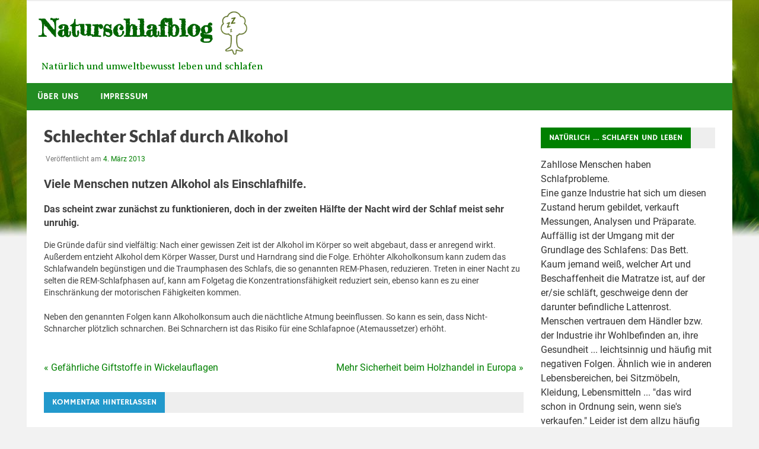

--- FILE ---
content_type: text/html; charset=UTF-8
request_url: http://naturschlafblog.de/schlechter-schlaf-durch-alkohol/
body_size: 10839
content:
<!DOCTYPE html>
<html lang="de">

<head>
<meta charset="UTF-8">
<meta name="viewport" content="width=device-width, initial-scale=1">
<link rel="profile" href="http://gmpg.org/xfn/11">
<link rel="pingback" href="http://naturschlafblog.de/xmlrpc.php">
<link href='https://fonts.googleapis.com/css?family=Fredericka+the+Great' rel='stylesheet' type='text/css'>
<link href='https://fonts.googleapis.com/css?family=Averia+Serif+Libre' rel='stylesheet' type='text/css'>
	<script id="Cookiebot" src="https://consent.cookiebot.com/uc.js" data-cbid="5e483e8b-ef5a-4f06-ba38-9616df679135" type="text/javascript" async></script>
<meta name='robots' content='index, follow, max-image-preview:large, max-snippet:-1, max-video-preview:-1' />

	<!-- This site is optimized with the Yoast SEO plugin v21.3 - https://yoast.com/wordpress/plugins/seo/ -->
	<title>Schlechter Schlaf durch Alkohol | Naturschlafblog</title>
	<link rel="canonical" href="https://naturschlafblog.de/schlechter-schlaf-durch-alkohol/" />
	<script type="application/ld+json" class="yoast-schema-graph">{"@context":"https://schema.org","@graph":[{"@type":"WebPage","@id":"https://naturschlafblog.de/schlechter-schlaf-durch-alkohol/","url":"https://naturschlafblog.de/schlechter-schlaf-durch-alkohol/","name":"Schlechter Schlaf durch Alkohol | Naturschlafblog","isPartOf":{"@id":"https://naturschlafblog.de/#website"},"datePublished":"2013-03-04T10:56:41+00:00","dateModified":"2016-08-11T11:31:17+00:00","author":{"@id":"https://naturschlafblog.de/#/schema/person/3228c07c57c101b34f9f4449734f5628"},"breadcrumb":{"@id":"https://naturschlafblog.de/schlechter-schlaf-durch-alkohol/#breadcrumb"},"inLanguage":"de","potentialAction":[{"@type":"ReadAction","target":["https://naturschlafblog.de/schlechter-schlaf-durch-alkohol/"]}]},{"@type":"BreadcrumbList","@id":"https://naturschlafblog.de/schlechter-schlaf-durch-alkohol/#breadcrumb","itemListElement":[{"@type":"ListItem","position":1,"name":"Home","item":"https://naturschlafblog.de/"},{"@type":"ListItem","position":2,"name":"Schlechter Schlaf durch Alkohol"}]},{"@type":"WebSite","@id":"https://naturschlafblog.de/#website","url":"https://naturschlafblog.de/","name":"Naturschlafblog","description":"Natürlich und umweltbewusst leben und schlafen","potentialAction":[{"@type":"SearchAction","target":{"@type":"EntryPoint","urlTemplate":"https://naturschlafblog.de/?s={search_term_string}"},"query-input":"required name=search_term_string"}],"inLanguage":"de"},{"@type":"Person","@id":"https://naturschlafblog.de/#/schema/person/3228c07c57c101b34f9f4449734f5628","name":"Naturschlafblog Redaktion","image":{"@type":"ImageObject","inLanguage":"de","@id":"https://naturschlafblog.de/#/schema/person/image/","url":"http://2.gravatar.com/avatar/50b131404ba25972ead837e6fc2b4a37?s=96&r=g","contentUrl":"http://2.gravatar.com/avatar/50b131404ba25972ead837e6fc2b4a37?s=96&r=g","caption":"Naturschlafblog Redaktion"},"description":"Die Redaktion des Naturschlafblogs","sameAs":["http://blog"],"url":"https://naturschlafblog.de/author/naturschlafblog/"}]}</script>
	<!-- / Yoast SEO plugin. -->


<link rel="alternate" type="application/rss+xml" title="Naturschlafblog &raquo; Feed" href="https://naturschlafblog.de/feed/" />
<link rel="alternate" type="application/rss+xml" title="Naturschlafblog &raquo; Kommentar-Feed" href="https://naturschlafblog.de/comments/feed/" />
<link rel="alternate" type="application/rss+xml" title="Naturschlafblog &raquo; Kommentar-Feed zu Schlechter Schlaf durch Alkohol" href="https://naturschlafblog.de/schlechter-schlaf-durch-alkohol/feed/" />
<script type="text/javascript">
window._wpemojiSettings = {"baseUrl":"https:\/\/s.w.org\/images\/core\/emoji\/14.0.0\/72x72\/","ext":".png","svgUrl":"https:\/\/s.w.org\/images\/core\/emoji\/14.0.0\/svg\/","svgExt":".svg","source":{"concatemoji":"http:\/\/naturschlafblog.de\/wp-includes\/js\/wp-emoji-release.min.js?ver=6.2.8"}};
/*! This file is auto-generated */
!function(e,a,t){var n,r,o,i=a.createElement("canvas"),p=i.getContext&&i.getContext("2d");function s(e,t){p.clearRect(0,0,i.width,i.height),p.fillText(e,0,0);e=i.toDataURL();return p.clearRect(0,0,i.width,i.height),p.fillText(t,0,0),e===i.toDataURL()}function c(e){var t=a.createElement("script");t.src=e,t.defer=t.type="text/javascript",a.getElementsByTagName("head")[0].appendChild(t)}for(o=Array("flag","emoji"),t.supports={everything:!0,everythingExceptFlag:!0},r=0;r<o.length;r++)t.supports[o[r]]=function(e){if(p&&p.fillText)switch(p.textBaseline="top",p.font="600 32px Arial",e){case"flag":return s("\ud83c\udff3\ufe0f\u200d\u26a7\ufe0f","\ud83c\udff3\ufe0f\u200b\u26a7\ufe0f")?!1:!s("\ud83c\uddfa\ud83c\uddf3","\ud83c\uddfa\u200b\ud83c\uddf3")&&!s("\ud83c\udff4\udb40\udc67\udb40\udc62\udb40\udc65\udb40\udc6e\udb40\udc67\udb40\udc7f","\ud83c\udff4\u200b\udb40\udc67\u200b\udb40\udc62\u200b\udb40\udc65\u200b\udb40\udc6e\u200b\udb40\udc67\u200b\udb40\udc7f");case"emoji":return!s("\ud83e\udef1\ud83c\udffb\u200d\ud83e\udef2\ud83c\udfff","\ud83e\udef1\ud83c\udffb\u200b\ud83e\udef2\ud83c\udfff")}return!1}(o[r]),t.supports.everything=t.supports.everything&&t.supports[o[r]],"flag"!==o[r]&&(t.supports.everythingExceptFlag=t.supports.everythingExceptFlag&&t.supports[o[r]]);t.supports.everythingExceptFlag=t.supports.everythingExceptFlag&&!t.supports.flag,t.DOMReady=!1,t.readyCallback=function(){t.DOMReady=!0},t.supports.everything||(n=function(){t.readyCallback()},a.addEventListener?(a.addEventListener("DOMContentLoaded",n,!1),e.addEventListener("load",n,!1)):(e.attachEvent("onload",n),a.attachEvent("onreadystatechange",function(){"complete"===a.readyState&&t.readyCallback()})),(e=t.source||{}).concatemoji?c(e.concatemoji):e.wpemoji&&e.twemoji&&(c(e.twemoji),c(e.wpemoji)))}(window,document,window._wpemojiSettings);
</script>
<style type="text/css">
img.wp-smiley,
img.emoji {
	display: inline !important;
	border: none !important;
	box-shadow: none !important;
	height: 1em !important;
	width: 1em !important;
	margin: 0 0.07em !important;
	vertical-align: -0.1em !important;
	background: none !important;
	padding: 0 !important;
}
</style>
	<link rel='stylesheet' id='merlin-custom-fonts-css' href='http://naturschlafblog.de/wp-content/themes/merlin/css/custom-fonts.css?ver=20180413' type='text/css' media='all' />
<link rel='stylesheet' id='wp-block-library-css' href='http://naturschlafblog.de/wp-includes/css/dist/block-library/style.min.css?ver=6.2.8' type='text/css' media='all' />
<link rel='stylesheet' id='classic-theme-styles-css' href='http://naturschlafblog.de/wp-includes/css/classic-themes.min.css?ver=6.2.8' type='text/css' media='all' />
<style id='global-styles-inline-css' type='text/css'>
body{--wp--preset--color--black: #000000;--wp--preset--color--cyan-bluish-gray: #abb8c3;--wp--preset--color--white: #ffffff;--wp--preset--color--pale-pink: #f78da7;--wp--preset--color--vivid-red: #cf2e2e;--wp--preset--color--luminous-vivid-orange: #ff6900;--wp--preset--color--luminous-vivid-amber: #fcb900;--wp--preset--color--light-green-cyan: #7bdcb5;--wp--preset--color--vivid-green-cyan: #00d084;--wp--preset--color--pale-cyan-blue: #8ed1fc;--wp--preset--color--vivid-cyan-blue: #0693e3;--wp--preset--color--vivid-purple: #9b51e0;--wp--preset--gradient--vivid-cyan-blue-to-vivid-purple: linear-gradient(135deg,rgba(6,147,227,1) 0%,rgb(155,81,224) 100%);--wp--preset--gradient--light-green-cyan-to-vivid-green-cyan: linear-gradient(135deg,rgb(122,220,180) 0%,rgb(0,208,130) 100%);--wp--preset--gradient--luminous-vivid-amber-to-luminous-vivid-orange: linear-gradient(135deg,rgba(252,185,0,1) 0%,rgba(255,105,0,1) 100%);--wp--preset--gradient--luminous-vivid-orange-to-vivid-red: linear-gradient(135deg,rgba(255,105,0,1) 0%,rgb(207,46,46) 100%);--wp--preset--gradient--very-light-gray-to-cyan-bluish-gray: linear-gradient(135deg,rgb(238,238,238) 0%,rgb(169,184,195) 100%);--wp--preset--gradient--cool-to-warm-spectrum: linear-gradient(135deg,rgb(74,234,220) 0%,rgb(151,120,209) 20%,rgb(207,42,186) 40%,rgb(238,44,130) 60%,rgb(251,105,98) 80%,rgb(254,248,76) 100%);--wp--preset--gradient--blush-light-purple: linear-gradient(135deg,rgb(255,206,236) 0%,rgb(152,150,240) 100%);--wp--preset--gradient--blush-bordeaux: linear-gradient(135deg,rgb(254,205,165) 0%,rgb(254,45,45) 50%,rgb(107,0,62) 100%);--wp--preset--gradient--luminous-dusk: linear-gradient(135deg,rgb(255,203,112) 0%,rgb(199,81,192) 50%,rgb(65,88,208) 100%);--wp--preset--gradient--pale-ocean: linear-gradient(135deg,rgb(255,245,203) 0%,rgb(182,227,212) 50%,rgb(51,167,181) 100%);--wp--preset--gradient--electric-grass: linear-gradient(135deg,rgb(202,248,128) 0%,rgb(113,206,126) 100%);--wp--preset--gradient--midnight: linear-gradient(135deg,rgb(2,3,129) 0%,rgb(40,116,252) 100%);--wp--preset--duotone--dark-grayscale: url('#wp-duotone-dark-grayscale');--wp--preset--duotone--grayscale: url('#wp-duotone-grayscale');--wp--preset--duotone--purple-yellow: url('#wp-duotone-purple-yellow');--wp--preset--duotone--blue-red: url('#wp-duotone-blue-red');--wp--preset--duotone--midnight: url('#wp-duotone-midnight');--wp--preset--duotone--magenta-yellow: url('#wp-duotone-magenta-yellow');--wp--preset--duotone--purple-green: url('#wp-duotone-purple-green');--wp--preset--duotone--blue-orange: url('#wp-duotone-blue-orange');--wp--preset--font-size--small: 13px;--wp--preset--font-size--medium: 20px;--wp--preset--font-size--large: 36px;--wp--preset--font-size--x-large: 42px;--wp--preset--spacing--20: 0.44rem;--wp--preset--spacing--30: 0.67rem;--wp--preset--spacing--40: 1rem;--wp--preset--spacing--50: 1.5rem;--wp--preset--spacing--60: 2.25rem;--wp--preset--spacing--70: 3.38rem;--wp--preset--spacing--80: 5.06rem;--wp--preset--shadow--natural: 6px 6px 9px rgba(0, 0, 0, 0.2);--wp--preset--shadow--deep: 12px 12px 50px rgba(0, 0, 0, 0.4);--wp--preset--shadow--sharp: 6px 6px 0px rgba(0, 0, 0, 0.2);--wp--preset--shadow--outlined: 6px 6px 0px -3px rgba(255, 255, 255, 1), 6px 6px rgba(0, 0, 0, 1);--wp--preset--shadow--crisp: 6px 6px 0px rgba(0, 0, 0, 1);}:where(.is-layout-flex){gap: 0.5em;}body .is-layout-flow > .alignleft{float: left;margin-inline-start: 0;margin-inline-end: 2em;}body .is-layout-flow > .alignright{float: right;margin-inline-start: 2em;margin-inline-end: 0;}body .is-layout-flow > .aligncenter{margin-left: auto !important;margin-right: auto !important;}body .is-layout-constrained > .alignleft{float: left;margin-inline-start: 0;margin-inline-end: 2em;}body .is-layout-constrained > .alignright{float: right;margin-inline-start: 2em;margin-inline-end: 0;}body .is-layout-constrained > .aligncenter{margin-left: auto !important;margin-right: auto !important;}body .is-layout-constrained > :where(:not(.alignleft):not(.alignright):not(.alignfull)){max-width: var(--wp--style--global--content-size);margin-left: auto !important;margin-right: auto !important;}body .is-layout-constrained > .alignwide{max-width: var(--wp--style--global--wide-size);}body .is-layout-flex{display: flex;}body .is-layout-flex{flex-wrap: wrap;align-items: center;}body .is-layout-flex > *{margin: 0;}:where(.wp-block-columns.is-layout-flex){gap: 2em;}.has-black-color{color: var(--wp--preset--color--black) !important;}.has-cyan-bluish-gray-color{color: var(--wp--preset--color--cyan-bluish-gray) !important;}.has-white-color{color: var(--wp--preset--color--white) !important;}.has-pale-pink-color{color: var(--wp--preset--color--pale-pink) !important;}.has-vivid-red-color{color: var(--wp--preset--color--vivid-red) !important;}.has-luminous-vivid-orange-color{color: var(--wp--preset--color--luminous-vivid-orange) !important;}.has-luminous-vivid-amber-color{color: var(--wp--preset--color--luminous-vivid-amber) !important;}.has-light-green-cyan-color{color: var(--wp--preset--color--light-green-cyan) !important;}.has-vivid-green-cyan-color{color: var(--wp--preset--color--vivid-green-cyan) !important;}.has-pale-cyan-blue-color{color: var(--wp--preset--color--pale-cyan-blue) !important;}.has-vivid-cyan-blue-color{color: var(--wp--preset--color--vivid-cyan-blue) !important;}.has-vivid-purple-color{color: var(--wp--preset--color--vivid-purple) !important;}.has-black-background-color{background-color: var(--wp--preset--color--black) !important;}.has-cyan-bluish-gray-background-color{background-color: var(--wp--preset--color--cyan-bluish-gray) !important;}.has-white-background-color{background-color: var(--wp--preset--color--white) !important;}.has-pale-pink-background-color{background-color: var(--wp--preset--color--pale-pink) !important;}.has-vivid-red-background-color{background-color: var(--wp--preset--color--vivid-red) !important;}.has-luminous-vivid-orange-background-color{background-color: var(--wp--preset--color--luminous-vivid-orange) !important;}.has-luminous-vivid-amber-background-color{background-color: var(--wp--preset--color--luminous-vivid-amber) !important;}.has-light-green-cyan-background-color{background-color: var(--wp--preset--color--light-green-cyan) !important;}.has-vivid-green-cyan-background-color{background-color: var(--wp--preset--color--vivid-green-cyan) !important;}.has-pale-cyan-blue-background-color{background-color: var(--wp--preset--color--pale-cyan-blue) !important;}.has-vivid-cyan-blue-background-color{background-color: var(--wp--preset--color--vivid-cyan-blue) !important;}.has-vivid-purple-background-color{background-color: var(--wp--preset--color--vivid-purple) !important;}.has-black-border-color{border-color: var(--wp--preset--color--black) !important;}.has-cyan-bluish-gray-border-color{border-color: var(--wp--preset--color--cyan-bluish-gray) !important;}.has-white-border-color{border-color: var(--wp--preset--color--white) !important;}.has-pale-pink-border-color{border-color: var(--wp--preset--color--pale-pink) !important;}.has-vivid-red-border-color{border-color: var(--wp--preset--color--vivid-red) !important;}.has-luminous-vivid-orange-border-color{border-color: var(--wp--preset--color--luminous-vivid-orange) !important;}.has-luminous-vivid-amber-border-color{border-color: var(--wp--preset--color--luminous-vivid-amber) !important;}.has-light-green-cyan-border-color{border-color: var(--wp--preset--color--light-green-cyan) !important;}.has-vivid-green-cyan-border-color{border-color: var(--wp--preset--color--vivid-green-cyan) !important;}.has-pale-cyan-blue-border-color{border-color: var(--wp--preset--color--pale-cyan-blue) !important;}.has-vivid-cyan-blue-border-color{border-color: var(--wp--preset--color--vivid-cyan-blue) !important;}.has-vivid-purple-border-color{border-color: var(--wp--preset--color--vivid-purple) !important;}.has-vivid-cyan-blue-to-vivid-purple-gradient-background{background: var(--wp--preset--gradient--vivid-cyan-blue-to-vivid-purple) !important;}.has-light-green-cyan-to-vivid-green-cyan-gradient-background{background: var(--wp--preset--gradient--light-green-cyan-to-vivid-green-cyan) !important;}.has-luminous-vivid-amber-to-luminous-vivid-orange-gradient-background{background: var(--wp--preset--gradient--luminous-vivid-amber-to-luminous-vivid-orange) !important;}.has-luminous-vivid-orange-to-vivid-red-gradient-background{background: var(--wp--preset--gradient--luminous-vivid-orange-to-vivid-red) !important;}.has-very-light-gray-to-cyan-bluish-gray-gradient-background{background: var(--wp--preset--gradient--very-light-gray-to-cyan-bluish-gray) !important;}.has-cool-to-warm-spectrum-gradient-background{background: var(--wp--preset--gradient--cool-to-warm-spectrum) !important;}.has-blush-light-purple-gradient-background{background: var(--wp--preset--gradient--blush-light-purple) !important;}.has-blush-bordeaux-gradient-background{background: var(--wp--preset--gradient--blush-bordeaux) !important;}.has-luminous-dusk-gradient-background{background: var(--wp--preset--gradient--luminous-dusk) !important;}.has-pale-ocean-gradient-background{background: var(--wp--preset--gradient--pale-ocean) !important;}.has-electric-grass-gradient-background{background: var(--wp--preset--gradient--electric-grass) !important;}.has-midnight-gradient-background{background: var(--wp--preset--gradient--midnight) !important;}.has-small-font-size{font-size: var(--wp--preset--font-size--small) !important;}.has-medium-font-size{font-size: var(--wp--preset--font-size--medium) !important;}.has-large-font-size{font-size: var(--wp--preset--font-size--large) !important;}.has-x-large-font-size{font-size: var(--wp--preset--font-size--x-large) !important;}
.wp-block-navigation a:where(:not(.wp-element-button)){color: inherit;}
:where(.wp-block-columns.is-layout-flex){gap: 2em;}
.wp-block-pullquote{font-size: 1.5em;line-height: 1.6;}
</style>
<link rel='stylesheet' id='parent-style-css' href='http://naturschlafblog.de/wp-content/themes/merlin/style.css?ver=6.2.8' type='text/css' media='all' />
<link rel='stylesheet' id='child-style-css' href='http://naturschlafblog.de/wp-content/themes/nsb2015/style.css?ver=6.2.8' type='text/css' media='all' />
<link rel='stylesheet' id='merlin-stylesheet-css' href='http://naturschlafblog.de/wp-content/themes/nsb2015/style.css?ver=0.0.1b' type='text/css' media='all' />
<style id='merlin-stylesheet-inline-css' type='text/css'>
.site-description {
	position: absolute;
	clip: rect(1px, 1px, 1px, 1px);
}
</style>
<link rel='stylesheet' id='genericons-css' href='http://naturschlafblog.de/wp-content/themes/merlin/css/genericons/genericons.css?ver=3.4.1' type='text/css' media='all' />
<link rel='stylesheet' id='themezee-related-posts-css' href='http://naturschlafblog.de/wp-content/themes/merlin/css/themezee-related-posts.css?ver=20160421' type='text/css' media='all' />
<!--[if lt IE 9]>
<script type='text/javascript' src='http://naturschlafblog.de/wp-content/themes/merlin/js/html5shiv.min.js?ver=3.7.3' id='html5shiv-js'></script>
<![endif]-->
<script type='text/javascript' src='http://naturschlafblog.de/wp-includes/js/jquery/jquery.min.js?ver=3.6.4' id='jquery-core-js'></script>
<script type='text/javascript' src='http://naturschlafblog.de/wp-includes/js/jquery/jquery-migrate.min.js?ver=3.4.0' id='jquery-migrate-js'></script>
<script type='text/javascript' src='http://naturschlafblog.de/wp-content/themes/merlin/js/navigation.js?ver=20160719' id='merlin-jquery-navigation-js'></script>
<script type='text/javascript' src='http://naturschlafblog.de/wp-content/themes/merlin/js/sidebar.js?ver=6.2.8' id='merlin-jquery-sidebar-js'></script>
<link rel="https://api.w.org/" href="https://naturschlafblog.de/wp-json/" /><link rel="alternate" type="application/json" href="https://naturschlafblog.de/wp-json/wp/v2/posts/82" /><link rel="EditURI" type="application/rsd+xml" title="RSD" href="https://naturschlafblog.de/xmlrpc.php?rsd" />
<link rel="wlwmanifest" type="application/wlwmanifest+xml" href="http://naturschlafblog.de/wp-includes/wlwmanifest.xml" />
<meta name="generator" content="WordPress 6.2.8" />
<link rel='shortlink' href='https://naturschlafblog.de/?p=82' />
<link rel="alternate" type="application/json+oembed" href="https://naturschlafblog.de/wp-json/oembed/1.0/embed?url=https%3A%2F%2Fnaturschlafblog.de%2Fschlechter-schlaf-durch-alkohol%2F" />
<link rel="alternate" type="text/xml+oembed" href="https://naturschlafblog.de/wp-json/oembed/1.0/embed?url=https%3A%2F%2Fnaturschlafblog.de%2Fschlechter-schlaf-durch-alkohol%2F&#038;format=xml" />
<!-- Tracking code easily added by NK Google Analytics -->
<script type="text/javascript">(function(i,s,o,g,r,a,m){i['GoogleAnalyticsObject']=r;i[r]=i[r]||function(){
  (i[r].q=i[r].q||[]).push(arguments)},i[r].l=1*new Date();a=s.createElement(o),
  m=s.getElementsByTagName(o)[0];a.async=1;a.src=g;m.parentNode.insertBefore(a,m)
  })(window,document,'script','https://www.google-analytics.com/analytics.js','ga');

  ga('create', 'UA-80809756-1', 'auto');
  ga('set', 'anonymizeIp', true);
  ga('send', 'pageview');</script> 
<style type="text/css" id="custom-background-css">
body.custom-background { background-color: #f2f2f2; background-image: url("http://naturschlafblog.de/wp-content/uploads/2016/07/bgimage.jpg"); background-position: center top; background-size: auto; background-repeat: no-repeat; background-attachment: fixed; }
</style>
	<link rel="icon" href="https://naturschlafblog.de/wp-content/uploads/2015/11/cropped-cropped-logo_websiteicon-32x32.png" sizes="32x32" />
<link rel="icon" href="https://naturschlafblog.de/wp-content/uploads/2015/11/cropped-cropped-logo_websiteicon-192x192.png" sizes="192x192" />
<link rel="apple-touch-icon" href="https://naturschlafblog.de/wp-content/uploads/2015/11/cropped-cropped-logo_websiteicon-180x180.png" />
<meta name="msapplication-TileImage" content="https://naturschlafblog.de/wp-content/uploads/2015/11/cropped-cropped-logo_websiteicon-270x270.png" />
</head>

<body class="post-template-default single single-post postid-82 single-format-standard custom-background">

	<div id="page" class="hfeed site">
		
		<a class="skip-link screen-reader-text" href="#content">Zum Inhalt springen</a>
		
		<header id="masthead" class="site-header clearfix" role="banner">
			
			<div id="header-top" class="header-bar-wrap">
				
				
	<div id="header-bar" class="header-bar clearfix">
		
				
	</div>				
			</div>
			
			<div class="header-main clearfix">
						
				<div id="logo" class="site-branding clearfix">
				
					<a href="https://naturschlafblog.de/" title="Naturschlafblog" rel="home">
						<h1 style="float:left;" class="site-title">Naturschlafblog</h1><img src="http://naturschlafblog.de/wp-content/uploads/2014/06/cropped-logo_re.png" alt="" width="75" height=auto/>
						<p class="sitedescription">Natürlich und umweltbewusst leben und schlafen </p>
					</a>

				
				</div><!-- .site-branding -->

				
				<div class="header-widgets clearfix">
					
										
				</div><!-- .header-widgets -->

			
			</div><!-- .header-main -->
			
			<nav id="main-navigation" class="primary-navigation navigation clearfix" role="navigation">
				<ul id="menu-main-navigation" class="main-navigation-menu menu"><li class="page_item page-item-226"><a href="https://naturschlafblog.de/uber-den-blog/">Über uns</a></li>
<li class="page_item page-item-522"><a href="https://naturschlafblog.de/impressum/">Impressum</a></li>
</ul>			</nav><!-- #main-navigation -->
			
					
		</header><!-- #masthead -->
		
		<div id="content" class="site-content container clearfix">
		

	<section id="primary" class="content-area">
		<main id="main" class="site-main" role="main">
		
					
		
	<article id="post-82" class="post-82 post type-post status-publish format-standard hentry category-allgemein tag-alkohol tag-schlaf tag-schlaf-alkohol tag-schlafapnoe tag-schlafwandeln tag-schnarchen">
		<!--
				<p class="excerptimagecaption"></p>
		-->
		<header class="entry-header">

						
			<h1 class="entry-title">Schlechter Schlaf durch Alkohol</h1>			
			
			<div class="entry-meta">

			<span class="meta-date">Veröffentlicht am <a href="https://naturschlafblog.de/schlechter-schlaf-durch-alkohol/" title="12:56" rel="bookmark"><time class="entry-date published updated" datetime="2013-03-04T12:56:41+02:00">4. März 2013</time></a></span>
			</div>

		
		</header><!-- .entry-header -->

		<div class="entry-content clearfix">
			<h2>Viele Menschen nutzen Alkohol als Einschlafhilfe.</h2>
<h3>Das scheint zwar zunächst zu funktionieren, doch in der zweiten Hälfte der Nacht wird der Schlaf meist sehr unruhig.</h3>
<p>Die Gründe dafür sind vielfältig: Nach einer gewissen Zeit ist der Alkohol im Körper so weit abgebaut, dass er anregend wirkt. Außerdem entzieht Alkohol dem Körper Wasser, Durst und Harndrang sind die Folge. Erhöhter Alkoholkonsum kann zudem das Schlafwandeln begünstigen und die Traumphasen des Schlafs, die so genannten REM-Phasen, reduzieren. Treten in einer Nacht zu selten die REM-Schlafphasen auf, kann am Folgetag die Konzentrationsfähigkeit reduziert sein, ebenso kann es zu einer Einschränkung der motorischen Fähigkeiten kommen.</p>
<p>Neben den genannten Folgen kann Alkoholkonsum auch die nächtliche Atmung beeinflussen. So kann es sein, dass Nicht-Schnarcher plötzlich schnarchen. Bei Schnarchern ist das Risiko für eine Schlafapnoe (Atemaussetzer) erhöht.</p>
			<!-- <rdf:RDF xmlns:rdf="http://www.w3.org/1999/02/22-rdf-syntax-ns#"
			xmlns:dc="http://purl.org/dc/elements/1.1/"
			xmlns:trackback="http://madskills.com/public/xml/rss/module/trackback/">
		<rdf:Description rdf:about="https://naturschlafblog.de/schlechter-schlaf-durch-alkohol/"
    dc:identifier="https://naturschlafblog.de/schlechter-schlaf-durch-alkohol/"
    dc:title="Schlechter Schlaf durch Alkohol"
    trackback:ping="https://naturschlafblog.de/schlechter-schlaf-durch-alkohol/trackback/" />
</rdf:RDF> -->
			<div class="page-links"></div>	
		</div><!-- .entry-content -->
		
		<footer class="entry-footer">
			
						
						
		</footer><!-- .entry-footer -->
		
		
	<nav class="navigation post-navigation" aria-label="Beiträge">
		<h2 class="screen-reader-text">Beitragsnavigation</h2>
		<div class="nav-links"><div class="nav-previous"><a href="https://naturschlafblog.de/gefahrliche-giftstoffe-in-wickelauflagen/" rel="prev">&laquo; Gefährliche Giftstoffe in Wickelauflagen</a></div><div class="nav-next"><a href="https://naturschlafblog.de/mehr-sicherheit-beim-holzhandel-in-europa-3/" rel="next">Mehr Sicherheit beim Holzhandel in Europa &raquo;</a></div></div>
	</nav>
	</article>

<div id="comments" class="comments-area">

	
	
	
		<div id="respond" class="comment-respond">
		<h3 id="reply-title" class="comment-reply-title"><span>Kommentar hinterlassen</span> <small><a rel="nofollow" id="cancel-comment-reply-link" href="/schlechter-schlaf-durch-alkohol/#respond" style="display:none;">Antwort abbrechen</a></small></h3><form action="http://naturschlafblog.de/wp-comments-post.php" method="post" id="commentform" class="comment-form" novalidate><p class="comment-notes"><span id="email-notes">Deine E-Mail-Adresse wird nicht veröffentlicht.</span> <span class="required-field-message">Erforderliche Felder sind mit <span class="required">*</span> markiert</span></p><p class="comment-form-comment"><label for="comment">Kommentar <span class="required">*</span></label> <textarea autocomplete="new-password"  id="c08a1a06c7"  name="c08a1a06c7"   cols="45" rows="8" maxlength="65525" required></textarea><textarea id="comment" aria-label="hp-comment" aria-hidden="true" name="comment" autocomplete="new-password" style="padding:0 !important;clip:rect(1px, 1px, 1px, 1px) !important;position:absolute !important;white-space:nowrap !important;height:1px !important;width:1px !important;overflow:hidden !important;" tabindex="-1"></textarea><script data-noptimize>document.getElementById("comment").setAttribute( "id", "a5d2d6d9763fe0c408295926df988d14" );document.getElementById("c08a1a06c7").setAttribute( "id", "comment" );</script></p><p class="comment-form-author"><label for="author">Name <span class="required">*</span></label> <input id="author" name="author" type="text" value="" size="30" maxlength="245" autocomplete="name" required /></p>
<p class="comment-form-email"><label for="email">E-Mail-Adresse <span class="required">*</span></label> <input id="email" name="email" type="email" value="" size="30" maxlength="100" aria-describedby="email-notes" autocomplete="email" required /></p>
<p class="comment-form-url"><label for="url">Website</label> <input id="url" name="url" type="url" value="" size="30" maxlength="200" autocomplete="url" /></p>
<p class="comment-form-cookies-consent"><input id="wp-comment-cookies-consent" name="wp-comment-cookies-consent" type="checkbox" value="yes" /> <label for="wp-comment-cookies-consent">Meinen Namen, meine E-Mail-Adresse und meine Website in diesem Browser für die nächste Kommentierung speichern.</label></p>
<p class="form-submit"><input name="submit" type="submit" id="submit" class="submit" value="Kommentar abschicken" /> <input type='hidden' name='comment_post_ID' value='82' id='comment_post_ID' />
<input type='hidden' name='comment_parent' id='comment_parent' value='0' />
</p><div class="g-recaptcha" data-sitekey="6LfNlPUSAAAAALCDmVVez-iN5rO8wiACcJSNpHlo" data-theme="standard"></div><script type="text/javascript"src="https://www.google.com/recaptcha/api.js?hl=de"></script>            <div id="recaptcha-submit-btn-area">&nbsp;</div>
            <noscript>
            <style type='text/css'>#submit {display:none;}</style>
            <input name="submit" type="submit" id="submit-alt" tabindex="6"
                value="Submit Comment"/> 
            </noscript></form>	</div><!-- #respond -->
	
</div><!-- #comments -->		
		</main><!-- #main -->
	</section><!-- #primary -->
	
		<section id="secondary" class="sidebar widget-area clearfix" role="complementary">

		<aside id="text-2" class="widget widget_text clearfix"><div class="widget-header"><h3 class="widget-title">Natürlich &#8230; Schlafen und Leben</h3></div>			<div class="textwidget"><p> Zahllose Menschen haben Schlafprobleme. <br />Eine ganze Industrie hat sich um diesen Zustand herum gebildet, verkauft Messungen, Analysen und Präparate. <br />
Auffällig ist der Umgang mit der Grundlage des Schlafens: Das Bett.<br />
Kaum jemand weiß, welcher Art und Beschaffenheit die Matratze ist, auf der er/sie schläft, geschweige denn der darunter befindliche Lattenrost. <br />Menschen vertrauen dem Händler bzw. der Industrie ihr Wohlbefinden an, ihre Gesundheit ... leichtsinnig und häufig mit negativen Folgen. Ähnlich wie in anderen Lebensbereichen, bei Sitzmöbeln, Kleidung, Lebensmitteln ... "das wird schon in Ordnung sein, wenn sie's verkaufen." Leider ist dem allzu häufig nicht so, weil Profitgier stärker ist als Verantwortung und Gemeinsinn. Und eine staatliche Aufsicht über solch sensible Produkte gibt es nicht.<br />
Angestoßen durch die Klima-Debatte verstehen immer mehr Menschen, dass es einen Zusammenhang gibt, zwischen den Produkten die wir konsumieren und  unserer Gesundheit, der eigenen wie der allgemeinen.</p>
</div>
		</aside><aside id="categories-2" class="widget widget_categories clearfix"><div class="widget-header"><h3 class="widget-title">Kategorien</h3></div>
			<ul>
					<li class="cat-item cat-item-1"><a href="https://naturschlafblog.de/category/allgemein/">Allgemein</a>
</li>
	<li class="cat-item cat-item-618"><a href="https://naturschlafblog.de/category/gesundleben/zuhause/">Bett und Tisch</a>
</li>
	<li class="cat-item cat-item-255"><a href="https://naturschlafblog.de/category/dws-kolumne/">D.W.&#039;s Kolumne</a>
</li>
	<li class="cat-item cat-item-617"><a href="https://naturschlafblog.de/category/gesundleben/fashion/">Kleiderschrank</a>
</li>
	<li class="cat-item cat-item-614"><a href="https://naturschlafblog.de/category/gesundleben/">Leb gut!</a>
</li>
	<li class="cat-item cat-item-619"><a href="https://naturschlafblog.de/category/gesundleben/gesundheit-gesundleben/">munter &amp; fit</a>
</li>
	<li class="cat-item cat-item-621"><a href="https://naturschlafblog.de/category/news/">News</a>
</li>
	<li class="cat-item cat-item-615"><a href="https://naturschlafblog.de/category/gesundschlafen/">Schlaf gut!</a>
</li>
	<li class="cat-item cat-item-616"><a href="https://naturschlafblog.de/category/gesundleben/rezepte/">Speisekarte</a>
</li>
	<li class="cat-item cat-item-620"><a href="https://naturschlafblog.de/category/thema/">Thema</a>
</li>
			</ul>

			</aside><aside id="merlin_category_posts_columns-2" class="widget merlin_category_posts_columns clearfix">		<div class="widget-category-posts-columns widget-category-posts clearfix">
			
			<div class="widget-category-posts-content clearfix">
			
						
		<div class="category-posts-column-left category-posts-columns clearfix">
				
			<div class="category-posts-columns-content clearfix">
			
									
				<div class="category-posts-columns-post-list clearfix">
					
					<article id="post-2439" class="small-post clearfix post-2439 post type-post status-publish format-standard hentry category-gesundschlafen tag-erholsamer-schlaf tag-schlafumfeld tag-schlafzone tag-tipps-fuer-besseren-schlaf">

												
						<div class="small-post-content">
							
							<h2 class="entry-title"><a href="https://naturschlafblog.de/natuerliches-schlafumfeld/" rel="bookmark">Die Bedeutung eines natürlichen Schlafumfelds: Tipps zur Schaffung einer entspannten Schlafzone</a></h2>						
							
							<div class="entry-meta">
															</div><!-- .entry-meta -->
							
						</div>

					</article>

				
					<article id="post-2437" class="small-post clearfix post-2437 post type-post status-publish format-standard hentry category-gesundschlafen tag-einschlaftipps tag-schlafprobleme">

												
						<div class="small-post-content">
							
							<h2 class="entry-title"><a href="https://naturschlafblog.de/einschlafprobleme/" rel="bookmark">Einschlafprobleme: Was tun, wenn man nicht schlafen kann?</a></h2>						
							
							<div class="entry-meta">
															</div><!-- .entry-meta -->
							
						</div>

					</article>

								</div>
				
			</div>
			
		</div>
		
		<div class="category-posts-column-right category-posts-columns clearfix">
		
			<div class="category-posts-columns-content clearfix">
			
									
				<div class="category-posts-columns-post-list clearfix">
					
					<article id="post-2439" class="small-post clearfix post-2439 post type-post status-publish format-standard hentry category-gesundschlafen tag-erholsamer-schlaf tag-schlafumfeld tag-schlafzone tag-tipps-fuer-besseren-schlaf">

												
						<div class="small-post-content">
							
							<h2 class="entry-title"><a href="https://naturschlafblog.de/natuerliches-schlafumfeld/" rel="bookmark">Die Bedeutung eines natürlichen Schlafumfelds: Tipps zur Schaffung einer entspannten Schlafzone</a></h2>						
							
							<div class="entry-meta">
															</div><!-- .entry-meta -->
							
						</div>

					</article>

				
					<article id="post-2437" class="small-post clearfix post-2437 post type-post status-publish format-standard hentry category-gesundschlafen tag-einschlaftipps tag-schlafprobleme">

												
						<div class="small-post-content">
							
							<h2 class="entry-title"><a href="https://naturschlafblog.de/einschlafprobleme/" rel="bookmark">Einschlafprobleme: Was tun, wenn man nicht schlafen kann?</a></h2>						
							
							<div class="entry-meta">
															</div><!-- .entry-meta -->
							
						</div>

					</article>

								</div>
				
			</div>
			
		</div>
		
					
			</div>

		</div>
	</aside>
	</section><!-- #secondary -->	
	
	</div><!-- #content -->
	
	
	<footer id="colophon" class="site-footer clearfix" role="contentinfo">
		
		<div id="footer-text" class="site-info">
			<p>
				&copy; 2013-2026 <a href="https://naturschlafblog.de/" target="_blank">Naturschlafblog</a>
				
				<span>
					<a href="http://www.christiananger.wordpress.com" target="_blank">&middot; Réalisation</a>
				</span>
			</p>
		</div><!-- .site-info -->
			
		<nav id="footer-links" class="footer-navigation navigation clearfix" role="navigation">
			<ul id="menu-footer" class="footer-navigation-menu"><li id="menu-item-2172" class="menu-item menu-item-type-post_type menu-item-object-page menu-item-2172"><a href="https://naturschlafblog.de/impressum/">Impressum</a></li>
</ul>		</nav><!-- #footer-links -->

	</footer><!-- #colophon -->

</div><!-- #page -->

            <script type="text/javascript">
            var sub = document.getElementById('submit');
            document.getElementById('recaptcha-submit-btn-area').appendChild (sub);
            document.getElementById('submit').tabIndex = 6;
            if ( typeof _recaptcha_wordpress_savedcomment != 'undefined') {
                document.getElementById('comment').value = 
                    _recaptcha_wordpress_savedcomment;
            }
            </script><script type='text/javascript' src='http://naturschlafblog.de/wp-includes/js/comment-reply.min.js?ver=6.2.8' id='comment-reply-js'></script>

</body>
</html>


--- FILE ---
content_type: text/css
request_url: http://naturschlafblog.de/wp-content/themes/nsb2015/style.css?ver=6.2.8
body_size: 3643
content:
/*
 Theme Name:   Naturschlafblog 2015 ELBA
 Theme URI:    
 Description:  Merlin Child Theme
 Author:       Christian Anger
 Author URI:   http://christiananger.wordpress.com
 Template:     merlin
 Version:      0.0.1b
 License:      GNU General Public License v2 or later
 License URI:  http://www.gnu.org/licenses/gpl-2.0.html
 Tags:         light, dark, two-columns, right-sidebar, responsive-layout, accessibility-ready
 Text Domain:  twenty-fifteen-child
*/
/* FONTS GENERIX #################################################################################################### */
@import url(https://fonts.googleapis.com/css?family=Roboto+Condensed);
@import url(https://fonts.googleapis.com/css?family=Lato:900);
@import url(https://fonts.googleapis.com/css?family=Fredericka+the+Great);
@import url(https://fonts.googleapis.com/css?family=Averia+Serif+Libre);
/* GENERIXS #################################################################################################### */
h1.site-title {
	font-family: 'Fredericka the Great', cursive;
	color: darkgreen;
	font-size: 2.5em!important;
	font-weight: 600;
	}
p.sitedescription {
	margin: 0;
	padding-left: 4px;
	font-family: 'Averia Serif Libre', cursive;
	}
div#logo {
	margin: 0;
	}
a:link, a:visited {
	color: green;
	}
ul {
	padding: 0;
	margin: 20px;
	}

figure.wp-caption.alignnone {
	margin-left: 0;
	}
/* MENUE NAVIGATION #################################################################################################### */
.primary-navigation {
	background-color: #228B22;
	}
.main-navigation-menu li.menu-item:hover a {
	background: darkgreen;
	}
/* PAGE HEADERS… #################################################################################################### */
.page-header .archive-title {
	background: green;
	}
/* WIDGET TITLE #################################################################################################### */

.widget-title {
	background: #000;
	}
/* CONTENT ARCHIVE EXCERPT  #################################################################################################### */
p.nsb_subtitle{
	font-family: 'Roboto Condensed', sans-serif;
	margin-bottom: 0;
	}

h1.entry-title {
	font-family: 'Lato', sans-serif;
	line-height: 1;
	color: inherit;
	}

h1.entry-title a {
	text-decoration: none!important;
	font-size: 1.2em;
	color: #555!important;
	}

.entry-title {
	border-bottom: none;
	}

.entry-content.clearfix {
	font-size: 0.85em;
	}

span.meta-date {
	font-size: 0.85em;
	}

p.excerptimagecaption {
	font-size: 0.65em;
	margin-bottom: 0;
	}

/* BUTTONS  #################################################################################################### */
.more-link {
	background: #228B22;
	}
/* PAGE NAVIGATION  #################################################################################################### */
span.page-numbers.current {
	background-color: #228B22;
	}

.post-pagination a:hover, .post-pagination .current {
	background-color: #000;
	}
.post-pagination a {
	border: 1px solid #000;
	}
/* BUTTONS  #################################################################################################### */
.search-form .search-submit {
	background: #000;
	}
/* SOCIAL BUTTONS  #################################################################################################### */
ul.theme-round.orientation-horizontal {
	margin-top: 10px;
	}

.widget-title {
    background: green;
}

.entry-title a:link, .entry-title a:visited {
    color: green;
    text-decoration: none;
}



--- FILE ---
content_type: text/css
request_url: http://naturschlafblog.de/wp-content/themes/nsb2015/style.css?ver=0.0.1b
body_size: 3643
content:
/*
 Theme Name:   Naturschlafblog 2015 ELBA
 Theme URI:    
 Description:  Merlin Child Theme
 Author:       Christian Anger
 Author URI:   http://christiananger.wordpress.com
 Template:     merlin
 Version:      0.0.1b
 License:      GNU General Public License v2 or later
 License URI:  http://www.gnu.org/licenses/gpl-2.0.html
 Tags:         light, dark, two-columns, right-sidebar, responsive-layout, accessibility-ready
 Text Domain:  twenty-fifteen-child
*/
/* FONTS GENERIX #################################################################################################### */
@import url(https://fonts.googleapis.com/css?family=Roboto+Condensed);
@import url(https://fonts.googleapis.com/css?family=Lato:900);
@import url(https://fonts.googleapis.com/css?family=Fredericka+the+Great);
@import url(https://fonts.googleapis.com/css?family=Averia+Serif+Libre);
/* GENERIXS #################################################################################################### */
h1.site-title {
	font-family: 'Fredericka the Great', cursive;
	color: darkgreen;
	font-size: 2.5em!important;
	font-weight: 600;
	}
p.sitedescription {
	margin: 0;
	padding-left: 4px;
	font-family: 'Averia Serif Libre', cursive;
	}
div#logo {
	margin: 0;
	}
a:link, a:visited {
	color: green;
	}
ul {
	padding: 0;
	margin: 20px;
	}

figure.wp-caption.alignnone {
	margin-left: 0;
	}
/* MENUE NAVIGATION #################################################################################################### */
.primary-navigation {
	background-color: #228B22;
	}
.main-navigation-menu li.menu-item:hover a {
	background: darkgreen;
	}
/* PAGE HEADERS… #################################################################################################### */
.page-header .archive-title {
	background: green;
	}
/* WIDGET TITLE #################################################################################################### */

.widget-title {
	background: #000;
	}
/* CONTENT ARCHIVE EXCERPT  #################################################################################################### */
p.nsb_subtitle{
	font-family: 'Roboto Condensed', sans-serif;
	margin-bottom: 0;
	}

h1.entry-title {
	font-family: 'Lato', sans-serif;
	line-height: 1;
	color: inherit;
	}

h1.entry-title a {
	text-decoration: none!important;
	font-size: 1.2em;
	color: #555!important;
	}

.entry-title {
	border-bottom: none;
	}

.entry-content.clearfix {
	font-size: 0.85em;
	}

span.meta-date {
	font-size: 0.85em;
	}

p.excerptimagecaption {
	font-size: 0.65em;
	margin-bottom: 0;
	}

/* BUTTONS  #################################################################################################### */
.more-link {
	background: #228B22;
	}
/* PAGE NAVIGATION  #################################################################################################### */
span.page-numbers.current {
	background-color: #228B22;
	}

.post-pagination a:hover, .post-pagination .current {
	background-color: #000;
	}
.post-pagination a {
	border: 1px solid #000;
	}
/* BUTTONS  #################################################################################################### */
.search-form .search-submit {
	background: #000;
	}
/* SOCIAL BUTTONS  #################################################################################################### */
ul.theme-round.orientation-horizontal {
	margin-top: 10px;
	}

.widget-title {
    background: green;
}

.entry-title a:link, .entry-title a:visited {
    color: green;
    text-decoration: none;
}



--- FILE ---
content_type: application/x-javascript; charset=utf-8
request_url: https://consent.cookiebot.com/5e483e8b-ef5a-4f06-ba38-9616df679135/cc.js?renew=false&referer=naturschlafblog.de&dnt=false&init=false
body_size: 214
content:
if(console){var cookiedomainwarning='Error: The domain NATURSCHLAFBLOG.DE is not authorized to show the cookie banner for domain group ID 5e483e8b-ef5a-4f06-ba38-9616df679135. Please add it to the domain group in the Cookiebot Manager to authorize the domain.';if(typeof console.warn === 'function'){console.warn(cookiedomainwarning)}else{console.log(cookiedomainwarning)}};

--- FILE ---
content_type: text/plain
request_url: https://www.google-analytics.com/j/collect?v=1&_v=j102&aip=1&a=588905026&t=pageview&_s=1&dl=http%3A%2F%2Fnaturschlafblog.de%2Fschlechter-schlaf-durch-alkohol%2F&ul=en-us%40posix&dt=Schlechter%20Schlaf%20durch%20Alkohol%20%7C%20Naturschlafblog&sr=1280x720&vp=1280x720&_u=YEBAAEABAAAAACAAI~&jid=78399532&gjid=378720610&cid=947340818.1769701353&tid=UA-80809756-1&_gid=977997446.1769701353&_r=1&_slc=1&z=1895385894
body_size: -451
content:
2,cG-N563HYBFQX